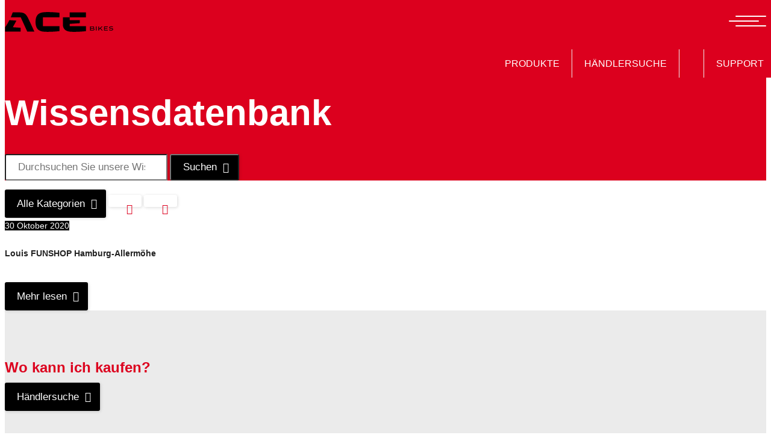

--- FILE ---
content_type: text/html; charset=UTF-8
request_url: https://www.acebikes.de/dealers/louis-funshop-hamburg-allermohe/
body_size: 14253
content:
<!DOCTYPE html><html lang="de-DE"><head><script data-no-optimize="1">var litespeed_docref=sessionStorage.getItem("litespeed_docref");litespeed_docref&&(Object.defineProperty(document,"referrer",{get:function(){return litespeed_docref}}),sessionStorage.removeItem("litespeed_docref"));</script> <meta charset="utf-8" /><meta http-equiv="Content-type" content="text/html; charset=utf-8"><meta name="viewport" content="width=device-width, initial-scale=1, maximum-scale=1, user-scalable=no"><meta name='robots' content='index, follow, max-image-preview:large, max-snippet:-1, max-video-preview:-1' /><link rel="canonical" href="https://www.acebikes.com/dealers/louis-funshop-hamburg-allermohe/" /><meta property="og:locale" content="de_DE" /><meta property="og:type" content="article" /><meta property="og:title" content="Louis FUNSHOP Hamburg-Allermöhe - Acebikes" /><meta property="og:url" content="https://www.acebikes.de/dealers/louis-funshop-hamburg-allermohe/" /><meta property="og:site_name" content="Acebikes" /><meta property="article:modified_time" content="2020-10-30T10:18:12+00:00" /><meta name="twitter:card" content="summary_large_image" /> <script type="application/ld+json" class="yoast-schema-graph">{"@context":"https://schema.org","@graph":[{"@type":"WebPage","@id":"https://www.acebikes.de/dealers/louis-funshop-hamburg-allermohe/","url":"https://www.acebikes.de/dealers/louis-funshop-hamburg-allermohe/","name":"Louis FUNSHOP Hamburg-Allermöhe - Acebikes","isPartOf":{"@id":"https://www.acebikes.de/#website"},"datePublished":"2020-10-30T10:18:06+00:00","dateModified":"2020-10-30T10:18:12+00:00","breadcrumb":{"@id":"https://www.acebikes.de/dealers/louis-funshop-hamburg-allermohe/#breadcrumb"},"inLanguage":"de","potentialAction":[{"@type":"ReadAction","target":["https://www.acebikes.de/dealers/louis-funshop-hamburg-allermohe/"]}]},{"@type":"BreadcrumbList","@id":"https://www.acebikes.de/dealers/louis-funshop-hamburg-allermohe/#breadcrumb","itemListElement":[{"@type":"ListItem","position":1,"name":"Home","item":"https://www.acebikes.de/"},{"@type":"ListItem","position":2,"name":"Louis FUNSHOP Hamburg-Allermöhe"}]},{"@type":"WebSite","@id":"https://www.acebikes.de/#website","url":"https://www.acebikes.de/","name":"Acebikes","description":"We'll Get You There","publisher":{"@id":"https://www.acebikes.de/#organization"},"potentialAction":[{"@type":"SearchAction","target":{"@type":"EntryPoint","urlTemplate":"https://www.acebikes.de/?s={search_term_string}"},"query-input":{"@type":"PropertyValueSpecification","valueRequired":true,"valueName":"search_term_string"}}],"inLanguage":"de"},{"@type":"Organization","@id":"https://www.acebikes.de/#organization","name":"Acebikes","url":"https://www.acebikes.de/","logo":{"@type":"ImageObject","inLanguage":"de","@id":"https://www.acebikes.de/#/schema/logo/image/","url":"https://www.acebikes.de/wp-content/uploads/LG_ACEbikes.svg","contentUrl":"https://www.acebikes.de/wp-content/uploads/LG_ACEbikes.svg","caption":"Acebikes"},"image":{"@id":"https://www.acebikes.de/#/schema/logo/image/"}}]}</script> <link rel='dns-prefetch' href='//kit.fontawesome.com' /><link rel='dns-prefetch' href='//cdn.jsdelivr.net' /><link rel='dns-prefetch' href='//www.googletagmanager.com' /><link rel='dns-prefetch' href='//www.acebikes.com' /><link rel="alternate" type="application/rss+xml" title="Acebikes &raquo; Louis FUNSHOP Hamburg-Allermöhe-Kommentar-Feed" href="https://www.acebikes.de/dealers/louis-funshop-hamburg-allermohe/feed/" /><link rel="alternate" title="oEmbed (JSON)" type="application/json+oembed" href="https://www.acebikes.de/wp-json/oembed/1.0/embed?url=https%3A%2F%2Fwww.acebikes.de%2Fdealers%2Flouis-funshop-hamburg-allermohe%2F" /><link rel="alternate" title="oEmbed (XML)" type="text/xml+oembed" href="https://www.acebikes.de/wp-json/oembed/1.0/embed?url=https%3A%2F%2Fwww.acebikes.de%2Fdealers%2Flouis-funshop-hamburg-allermohe%2F&#038;format=xml" /><style id='wp-img-auto-sizes-contain-inline-css' type='text/css'>img:is([sizes=auto i],[sizes^="auto," i]){contain-intrinsic-size:3000px 1500px}
/*# sourceURL=wp-img-auto-sizes-contain-inline-css */</style><style id="litespeed-ccss">ul{box-sizing:border-box}:root{--wp--preset--font-size--normal:16px;--wp--preset--font-size--huge:42px}:root{--wp--preset--aspect-ratio--square:1;--wp--preset--aspect-ratio--4-3:4/3;--wp--preset--aspect-ratio--3-4:3/4;--wp--preset--aspect-ratio--3-2:3/2;--wp--preset--aspect-ratio--2-3:2/3;--wp--preset--aspect-ratio--16-9:16/9;--wp--preset--aspect-ratio--9-16:9/16;--wp--preset--color--black:#000000;--wp--preset--color--cyan-bluish-gray:#abb8c3;--wp--preset--color--white:#ffffff;--wp--preset--color--pale-pink:#f78da7;--wp--preset--color--vivid-red:#cf2e2e;--wp--preset--color--luminous-vivid-orange:#ff6900;--wp--preset--color--luminous-vivid-amber:#fcb900;--wp--preset--color--light-green-cyan:#7bdcb5;--wp--preset--color--vivid-green-cyan:#00d084;--wp--preset--color--pale-cyan-blue:#8ed1fc;--wp--preset--color--vivid-cyan-blue:#0693e3;--wp--preset--color--vivid-purple:#9b51e0;--wp--preset--gradient--vivid-cyan-blue-to-vivid-purple:linear-gradient(135deg,rgba(6,147,227,1) 0%,rgb(155,81,224) 100%);--wp--preset--gradient--light-green-cyan-to-vivid-green-cyan:linear-gradient(135deg,rgb(122,220,180) 0%,rgb(0,208,130) 100%);--wp--preset--gradient--luminous-vivid-amber-to-luminous-vivid-orange:linear-gradient(135deg,rgba(252,185,0,1) 0%,rgba(255,105,0,1) 100%);--wp--preset--gradient--luminous-vivid-orange-to-vivid-red:linear-gradient(135deg,rgba(255,105,0,1) 0%,rgb(207,46,46) 100%);--wp--preset--gradient--very-light-gray-to-cyan-bluish-gray:linear-gradient(135deg,rgb(238,238,238) 0%,rgb(169,184,195) 100%);--wp--preset--gradient--cool-to-warm-spectrum:linear-gradient(135deg,rgb(74,234,220) 0%,rgb(151,120,209) 20%,rgb(207,42,186) 40%,rgb(238,44,130) 60%,rgb(251,105,98) 80%,rgb(254,248,76) 100%);--wp--preset--gradient--blush-light-purple:linear-gradient(135deg,rgb(255,206,236) 0%,rgb(152,150,240) 100%);--wp--preset--gradient--blush-bordeaux:linear-gradient(135deg,rgb(254,205,165) 0%,rgb(254,45,45) 50%,rgb(107,0,62) 100%);--wp--preset--gradient--luminous-dusk:linear-gradient(135deg,rgb(255,203,112) 0%,rgb(199,81,192) 50%,rgb(65,88,208) 100%);--wp--preset--gradient--pale-ocean:linear-gradient(135deg,rgb(255,245,203) 0%,rgb(182,227,212) 50%,rgb(51,167,181) 100%);--wp--preset--gradient--electric-grass:linear-gradient(135deg,rgb(202,248,128) 0%,rgb(113,206,126) 100%);--wp--preset--gradient--midnight:linear-gradient(135deg,rgb(2,3,129) 0%,rgb(40,116,252) 100%);--wp--preset--font-size--small:13px;--wp--preset--font-size--medium:20px;--wp--preset--font-size--large:36px;--wp--preset--font-size--x-large:42px;--wp--preset--spacing--20:0.44rem;--wp--preset--spacing--30:0.67rem;--wp--preset--spacing--40:1rem;--wp--preset--spacing--50:1.5rem;--wp--preset--spacing--60:2.25rem;--wp--preset--spacing--70:3.38rem;--wp--preset--spacing--80:5.06rem;--wp--preset--shadow--natural:6px 6px 9px rgba(0, 0, 0, 0.2);--wp--preset--shadow--deep:12px 12px 50px rgba(0, 0, 0, 0.4);--wp--preset--shadow--sharp:6px 6px 0px rgba(0, 0, 0, 0.2);--wp--preset--shadow--outlined:6px 6px 0px -3px rgba(255, 255, 255, 1), 6px 6px rgba(0, 0, 0, 1);--wp--preset--shadow--crisp:6px 6px 0px rgba(0, 0, 0, 1)}.bg-black{background-color:#000}.background-red{background-color:#dc001e!important}.text-white{color:#fff!important}a{color:#dc001e}.button{display:inline-block;padding:10px 35px 10px 20px;background-color:#fff;border-radius:3px;font-family:termina,sans-serif!important;font-size:17px;font-weight:300;white-space:nowrap;text-align:left;text-decoration:none;box-shadow:1px 1px 5px 0 rgb(0 0 0/.15);position:relative;margin-top:15px}.button:after{content:"";font-family:"Font Awesome 5 Pro";right:15px;position:absolute}.button.black{background-color:#000;color:#fff}header .sticky-menu{position:fixed;top:0;width:100%;z-index:100;background-color:#dc001e}header .sticky-menu .logo{padding-top:20px;padding-bottom:20px}header .sticky-menu .logo .custom-logo-link{width:100%}header .sticky-menu .logo .custom-logo-link img{width:100%;height:auto}header .sticky-menu .logo img{max-width:180px}body{font-family:termina,sans-serif!important;font-weight:400;font-size:14px;line-height:27px;color:#222;margin-top:73px}html{scroll-behavior:smooth}strong{font-weight:700!important}h1{font-family:termina,sans-serif!important;font-size:60px;font-weight:700}h2{font-family:termina,sans-serif!important;font-weight:700}.background-grey{background-color:#ebebeb}.breadcrumbs-sub{background-color:#dc001e;padding:10px 0;color:#fff;margin-bottom:30px}.breadcrumbs-sub #breadcrumbs{margin-bottom:0}.breadcrumbs-sub a{color:#fff}.background-red{overflow:hidden}#searchform input[type="text"]{display:inline-block;padding:10px 35px 10px 20px!important;background-color:#fff;border-radius:3px;font-family:termina,sans-serif!important;font-size:17px;font-weight:300;height:unset;white-space:nowrap;text-align:left;text-decoration:none;box-shadow:1px 1px 5px 0 rgb(0 0 0/.15);position:relative;border-top-right-radius:0;border-bottom-right-radius:0}.gap-2{gap:16px}footer #menu-copyright-menu{padding:0;list-style:none}footer #menu-copyright-menu li a{color:#222}footer .dealer-con{padding-top:50px;padding-bottom:50px}footer .dealer-con i{color:#dc001e;font-size:40px;float:left;margin-right:15px}footer .dealer-con h2{color:#dc001e;font-size:24px;line-height:50px;margin-bottom:0}footer .dealer-con .button{margin-top:0}footer .logo a{width:100%;margin-bottom:2rem;display:block}footer .logo a img{width:100%;height:auto;max-width:180px}.direct-dropdown-menu ul{margin:0 auto;position:relative;float:right;padding-left:0px!important}.direct-dropdown-menu ul li{display:inline;font-weight:700;margin:0;padding:0;float:left;position:relative;border-right:1px solid #f0f0f0}.direct-dropdown-menu ul li a{padding:10px 20px;color:#fff;font-weight:300;text-transform:uppercase;font-size:16px;font-family:termina,sans-serif!important;text-decoration:none;display:inline-block}.direct-dropdown-menu ul li a i{color:#000}.direct-dropdown-menu ul li:last-child{border-right:0}.direct-dropdown-menu ul li ul{list-style:none;margin:0;padding:0;visibility:hidden;opacity:0;position:absolute;z-index:99999;width:300px;background:#dc001e;top:40px;left:1px}.direct-dropdown-menu ul li ul li{clear:both;width:100%;border:0 none;border-bottom:1px solid #900014}.direct-dropdown-menu ul li ul li ul{top:0;left:300px}.direct-dropdown-menu ul li ul li.menu-item-has-children:after{content:"";font-family:"Font Awesome 5 Pro";right:15px;top:8px;font-size:13px;position:absolute;color:#760010}.direct-dropdown-menu ul li ul li a{padding:5px 15px;font-weight:400;font-size:13px}.direct-dropdown-menu ul li:nth-last-child(2){float:right;border-right:0;border-left:1px solid #f0f0f0}ul[id^="menu-"]:not([id^="menu-footer"]) ul li a{background:none;padding:7px 15px;color:#fff;text-decoration:none;display:block;border:0 none;float:left;clear:both;width:290px;text-align:left}.menuBtn{height:30px;width:30px;position:fixed;background:#dc001e;padding:20px;right:20px;top:0;z-index:101}.menuBtn>span{background-color:#fff;border-radius:1px;height:2px;width:72%;position:absolute;left:50%;top:50%;margin:-1px 0 0-15px}.menuBtn>span:after,.menuBtn>span:before{content:"";background-color:#fff;border-radius:1px;height:2px;width:100%;position:absolute;left:50%;margin-left:-14px}.menuBtn>span:after{top:-8px}.menuBtn>span:before{bottom:-8px}.mainMenu{background-color:#dc001e;position:fixed;left:0;padding-top:5px;z-index:100;height:100%;width:100%;display:table;opacity:0;transform:scale(0)}.mainMenu ul{overflow-y:scroll;overflow-x:hidden;display:block;list-style-type:none;padding-left:0px!important;display:flex;flex-direction:column}.mainMenu ul.sub-act-done li{opacity:1}.mainMenu li{padding:14px 0;padding-left:25px!important;opacity:0;border-bottom:1px solid #900014}.mainMenu li a{display:block}.mainMenu li.menu-item-has-children:after{content:"";font-family:"Font Awesome 5 Pro";right:30px;top:14px;position:absolute;color:#760010}.mainMenu li:nth-child(odd){transform:translateX(30%)}.mainMenu li:nth-child(even){transform:translateX(-30%)}.mainMenu li:last-child{transform:none}.mainMenu li ul li{padding:4px 0 0}.mainMenu li ul li a{font-size:14px;line-height:20px;font-weight:400}.mainMenu li:nth-last-child(2){order:2}.mainMenu li:last-child{order:1}.mainMenu .sub-menu{display:none}.mainMenu a{color:#fff;display:inline-block;font-size:16px;font-weight:700}.mainMenu .social-media{position:absolute;margin-left:auto;margin-right:auto;left:0;right:0;height:170px;text-align:center!important;color:#fff;border-top:1px solid #fff;padding-top:10px}.mainMenu .social-media a{font-size:24px!important;margin-right:5px}@media only screen and (max-width:992px){body{margin-top:89px}.menuBtn{top:12px}.mainMenu{top:63px}header .sticky-menu .logo{padding-top:15px;padding-bottom:15px}footer .dealer-con .button{margin-top:15px}}@media only screen and (max-width:768px){h1{font-size:40px}}@media only screen and (max-width:768px){h1{font-size:30px}body{margin-top:63px}}.breadcrumbs-sub{margin-bottom:0}</style><link rel="preload" data-asynced="1" data-optimized="2" as="style" onload="this.onload=null;this.rel='stylesheet'" href="https://www.acebikes.com/wp-content/litespeed/ucss/4569a5256166a8cb63316ecee2e43f2e.css?ver=e66b1" /><script data-optimized="1" type="litespeed/javascript" data-src="https://www.acebikes.de/wp-content/plugins/litespeed-cache/assets/js/css_async.min.js"></script> <style id='global-styles-inline-css' type='text/css'>:root{--wp--preset--aspect-ratio--square: 1;--wp--preset--aspect-ratio--4-3: 4/3;--wp--preset--aspect-ratio--3-4: 3/4;--wp--preset--aspect-ratio--3-2: 3/2;--wp--preset--aspect-ratio--2-3: 2/3;--wp--preset--aspect-ratio--16-9: 16/9;--wp--preset--aspect-ratio--9-16: 9/16;--wp--preset--color--black: #000000;--wp--preset--color--cyan-bluish-gray: #abb8c3;--wp--preset--color--white: #ffffff;--wp--preset--color--pale-pink: #f78da7;--wp--preset--color--vivid-red: #cf2e2e;--wp--preset--color--luminous-vivid-orange: #ff6900;--wp--preset--color--luminous-vivid-amber: #fcb900;--wp--preset--color--light-green-cyan: #7bdcb5;--wp--preset--color--vivid-green-cyan: #00d084;--wp--preset--color--pale-cyan-blue: #8ed1fc;--wp--preset--color--vivid-cyan-blue: #0693e3;--wp--preset--color--vivid-purple: #9b51e0;--wp--preset--gradient--vivid-cyan-blue-to-vivid-purple: linear-gradient(135deg,rgb(6,147,227) 0%,rgb(155,81,224) 100%);--wp--preset--gradient--light-green-cyan-to-vivid-green-cyan: linear-gradient(135deg,rgb(122,220,180) 0%,rgb(0,208,130) 100%);--wp--preset--gradient--luminous-vivid-amber-to-luminous-vivid-orange: linear-gradient(135deg,rgb(252,185,0) 0%,rgb(255,105,0) 100%);--wp--preset--gradient--luminous-vivid-orange-to-vivid-red: linear-gradient(135deg,rgb(255,105,0) 0%,rgb(207,46,46) 100%);--wp--preset--gradient--very-light-gray-to-cyan-bluish-gray: linear-gradient(135deg,rgb(238,238,238) 0%,rgb(169,184,195) 100%);--wp--preset--gradient--cool-to-warm-spectrum: linear-gradient(135deg,rgb(74,234,220) 0%,rgb(151,120,209) 20%,rgb(207,42,186) 40%,rgb(238,44,130) 60%,rgb(251,105,98) 80%,rgb(254,248,76) 100%);--wp--preset--gradient--blush-light-purple: linear-gradient(135deg,rgb(255,206,236) 0%,rgb(152,150,240) 100%);--wp--preset--gradient--blush-bordeaux: linear-gradient(135deg,rgb(254,205,165) 0%,rgb(254,45,45) 50%,rgb(107,0,62) 100%);--wp--preset--gradient--luminous-dusk: linear-gradient(135deg,rgb(255,203,112) 0%,rgb(199,81,192) 50%,rgb(65,88,208) 100%);--wp--preset--gradient--pale-ocean: linear-gradient(135deg,rgb(255,245,203) 0%,rgb(182,227,212) 50%,rgb(51,167,181) 100%);--wp--preset--gradient--electric-grass: linear-gradient(135deg,rgb(202,248,128) 0%,rgb(113,206,126) 100%);--wp--preset--gradient--midnight: linear-gradient(135deg,rgb(2,3,129) 0%,rgb(40,116,252) 100%);--wp--preset--font-size--small: 13px;--wp--preset--font-size--medium: 20px;--wp--preset--font-size--large: 36px;--wp--preset--font-size--x-large: 42px;--wp--preset--spacing--20: 0.44rem;--wp--preset--spacing--30: 0.67rem;--wp--preset--spacing--40: 1rem;--wp--preset--spacing--50: 1.5rem;--wp--preset--spacing--60: 2.25rem;--wp--preset--spacing--70: 3.38rem;--wp--preset--spacing--80: 5.06rem;--wp--preset--shadow--natural: 6px 6px 9px rgba(0, 0, 0, 0.2);--wp--preset--shadow--deep: 12px 12px 50px rgba(0, 0, 0, 0.4);--wp--preset--shadow--sharp: 6px 6px 0px rgba(0, 0, 0, 0.2);--wp--preset--shadow--outlined: 6px 6px 0px -3px rgb(255, 255, 255), 6px 6px rgb(0, 0, 0);--wp--preset--shadow--crisp: 6px 6px 0px rgb(0, 0, 0);}:where(.is-layout-flex){gap: 0.5em;}:where(.is-layout-grid){gap: 0.5em;}body .is-layout-flex{display: flex;}.is-layout-flex{flex-wrap: wrap;align-items: center;}.is-layout-flex > :is(*, div){margin: 0;}body .is-layout-grid{display: grid;}.is-layout-grid > :is(*, div){margin: 0;}:where(.wp-block-columns.is-layout-flex){gap: 2em;}:where(.wp-block-columns.is-layout-grid){gap: 2em;}:where(.wp-block-post-template.is-layout-flex){gap: 1.25em;}:where(.wp-block-post-template.is-layout-grid){gap: 1.25em;}.has-black-color{color: var(--wp--preset--color--black) !important;}.has-cyan-bluish-gray-color{color: var(--wp--preset--color--cyan-bluish-gray) !important;}.has-white-color{color: var(--wp--preset--color--white) !important;}.has-pale-pink-color{color: var(--wp--preset--color--pale-pink) !important;}.has-vivid-red-color{color: var(--wp--preset--color--vivid-red) !important;}.has-luminous-vivid-orange-color{color: var(--wp--preset--color--luminous-vivid-orange) !important;}.has-luminous-vivid-amber-color{color: var(--wp--preset--color--luminous-vivid-amber) !important;}.has-light-green-cyan-color{color: var(--wp--preset--color--light-green-cyan) !important;}.has-vivid-green-cyan-color{color: var(--wp--preset--color--vivid-green-cyan) !important;}.has-pale-cyan-blue-color{color: var(--wp--preset--color--pale-cyan-blue) !important;}.has-vivid-cyan-blue-color{color: var(--wp--preset--color--vivid-cyan-blue) !important;}.has-vivid-purple-color{color: var(--wp--preset--color--vivid-purple) !important;}.has-black-background-color{background-color: var(--wp--preset--color--black) !important;}.has-cyan-bluish-gray-background-color{background-color: var(--wp--preset--color--cyan-bluish-gray) !important;}.has-white-background-color{background-color: var(--wp--preset--color--white) !important;}.has-pale-pink-background-color{background-color: var(--wp--preset--color--pale-pink) !important;}.has-vivid-red-background-color{background-color: var(--wp--preset--color--vivid-red) !important;}.has-luminous-vivid-orange-background-color{background-color: var(--wp--preset--color--luminous-vivid-orange) !important;}.has-luminous-vivid-amber-background-color{background-color: var(--wp--preset--color--luminous-vivid-amber) !important;}.has-light-green-cyan-background-color{background-color: var(--wp--preset--color--light-green-cyan) !important;}.has-vivid-green-cyan-background-color{background-color: var(--wp--preset--color--vivid-green-cyan) !important;}.has-pale-cyan-blue-background-color{background-color: var(--wp--preset--color--pale-cyan-blue) !important;}.has-vivid-cyan-blue-background-color{background-color: var(--wp--preset--color--vivid-cyan-blue) !important;}.has-vivid-purple-background-color{background-color: var(--wp--preset--color--vivid-purple) !important;}.has-black-border-color{border-color: var(--wp--preset--color--black) !important;}.has-cyan-bluish-gray-border-color{border-color: var(--wp--preset--color--cyan-bluish-gray) !important;}.has-white-border-color{border-color: var(--wp--preset--color--white) !important;}.has-pale-pink-border-color{border-color: var(--wp--preset--color--pale-pink) !important;}.has-vivid-red-border-color{border-color: var(--wp--preset--color--vivid-red) !important;}.has-luminous-vivid-orange-border-color{border-color: var(--wp--preset--color--luminous-vivid-orange) !important;}.has-luminous-vivid-amber-border-color{border-color: var(--wp--preset--color--luminous-vivid-amber) !important;}.has-light-green-cyan-border-color{border-color: var(--wp--preset--color--light-green-cyan) !important;}.has-vivid-green-cyan-border-color{border-color: var(--wp--preset--color--vivid-green-cyan) !important;}.has-pale-cyan-blue-border-color{border-color: var(--wp--preset--color--pale-cyan-blue) !important;}.has-vivid-cyan-blue-border-color{border-color: var(--wp--preset--color--vivid-cyan-blue) !important;}.has-vivid-purple-border-color{border-color: var(--wp--preset--color--vivid-purple) !important;}.has-vivid-cyan-blue-to-vivid-purple-gradient-background{background: var(--wp--preset--gradient--vivid-cyan-blue-to-vivid-purple) !important;}.has-light-green-cyan-to-vivid-green-cyan-gradient-background{background: var(--wp--preset--gradient--light-green-cyan-to-vivid-green-cyan) !important;}.has-luminous-vivid-amber-to-luminous-vivid-orange-gradient-background{background: var(--wp--preset--gradient--luminous-vivid-amber-to-luminous-vivid-orange) !important;}.has-luminous-vivid-orange-to-vivid-red-gradient-background{background: var(--wp--preset--gradient--luminous-vivid-orange-to-vivid-red) !important;}.has-very-light-gray-to-cyan-bluish-gray-gradient-background{background: var(--wp--preset--gradient--very-light-gray-to-cyan-bluish-gray) !important;}.has-cool-to-warm-spectrum-gradient-background{background: var(--wp--preset--gradient--cool-to-warm-spectrum) !important;}.has-blush-light-purple-gradient-background{background: var(--wp--preset--gradient--blush-light-purple) !important;}.has-blush-bordeaux-gradient-background{background: var(--wp--preset--gradient--blush-bordeaux) !important;}.has-luminous-dusk-gradient-background{background: var(--wp--preset--gradient--luminous-dusk) !important;}.has-pale-ocean-gradient-background{background: var(--wp--preset--gradient--pale-ocean) !important;}.has-electric-grass-gradient-background{background: var(--wp--preset--gradient--electric-grass) !important;}.has-midnight-gradient-background{background: var(--wp--preset--gradient--midnight) !important;}.has-small-font-size{font-size: var(--wp--preset--font-size--small) !important;}.has-medium-font-size{font-size: var(--wp--preset--font-size--medium) !important;}.has-large-font-size{font-size: var(--wp--preset--font-size--large) !important;}.has-x-large-font-size{font-size: var(--wp--preset--font-size--x-large) !important;}
/*# sourceURL=global-styles-inline-css */</style><style id='classic-theme-styles-inline-css' type='text/css'>/*! This file is auto-generated */
.wp-block-button__link{color:#fff;background-color:#32373c;border-radius:9999px;box-shadow:none;text-decoration:none;padding:calc(.667em + 2px) calc(1.333em + 2px);font-size:1.125em}.wp-block-file__button{background:#32373c;color:#fff;text-decoration:none}
/*# sourceURL=/wp-includes/css/classic-themes.min.css */</style> <script id="wpml-cookie-js-extra" type="litespeed/javascript">var wpml_cookies={"wp-wpml_current_language":{"value":"de","expires":1,"path":"/"}};var wpml_cookies={"wp-wpml_current_language":{"value":"de","expires":1,"path":"/"}}</script> <script type="litespeed/javascript" data-src="https://cdn.jsdelivr.net/npm/jquery@2.2.4/dist/jquery.min.js?ver=2.2.4" id="jquery-js"></script> <script id="responsive-lightbox-sanitizer-js-before" type="litespeed/javascript">window.RLG=window.RLG||{};window.RLG.sanitizeAllowedHosts=["youtube.com","www.youtube.com","youtu.be","vimeo.com","player.vimeo.com"]</script> <script id="responsive-lightbox-js-before" type="litespeed/javascript">var rlArgs={"script":"swipebox","selector":"lightbox","customEvents":"","activeGalleries":!0,"animation":!0,"hideCloseButtonOnMobile":!1,"removeBarsOnMobile":!1,"hideBars":!0,"hideBarsDelay":5000,"videoMaxWidth":1080,"useSVG":!0,"loopAtEnd":!1,"woocommerce_gallery":!1,"ajaxurl":"https:\/\/www.acebikes.de\/wp-admin\/admin-ajax.php","nonce":"ea354e0a16","preview":!1,"postId":2599,"scriptExtension":!1}</script> 
 <script type="litespeed/javascript" data-src="https://www.googletagmanager.com/gtag/js?id=GT-PHPFFHWL" id="google_gtagjs-js"></script> <script id="google_gtagjs-js-after" type="litespeed/javascript">window.dataLayer=window.dataLayer||[];function gtag(){dataLayer.push(arguments)}
gtag("set","linker",{"domains":["www.acebikes.de"]});gtag("js",new Date());gtag("set","developer_id.dZTNiMT",!0);gtag("config","GT-PHPFFHWL")</script> <script id="wpml-xdomain-data-js-extra" type="litespeed/javascript">var wpml_xdomain_data={"css_selector":"wpml-ls-item","ajax_url":"https://www.acebikes.de/wp-admin/admin-ajax.php","current_lang":"de","_nonce":"7bb2f0b9ce"}</script> <link rel="https://api.w.org/" href="https://www.acebikes.de/wp-json/" /><link rel="EditURI" type="application/rsd+xml" title="RSD" href="https://www.acebikes.de/xmlrpc.php?rsd" /><meta name="generator" content="WordPress 6.9" /><link rel='shortlink' href='https://www.acebikes.de/?p=2599' /><meta name="generator" content="WPML ver:4.8.6 stt:1,4,3;" /><meta name="generator" content="Site Kit by Google 1.170.0" /><link rel="icon" href="https://www.acebikes.de/wp-content/uploads/cropped-webicon_v2-32x32.png" sizes="32x32" /><link rel="icon" href="https://www.acebikes.de/wp-content/uploads/cropped-webicon_v2-192x192.png" sizes="192x192" /><link rel="apple-touch-icon" href="https://www.acebikes.de/wp-content/uploads/cropped-webicon_v2-180x180.png" /><meta name="msapplication-TileImage" content="https://www.acebikes.de/wp-content/uploads/cropped-webicon_v2-270x270.png" /><title>Louis FUNSHOP Hamburg-Allermöhe - Acebikes</title><meta http-equiv="Content-Type" content="text/html; charset=UTF-8" />
 <script type="litespeed/javascript">(function(w,d,s,l,i){w[l]=w[l]||[];w[l].push({'gtm.start':new Date().getTime(),event:'gtm.js'});var f=d.getElementsByTagName(s)[0],j=d.createElement(s),dl=l!='dataLayer'?'&l='+l:'';j.async=!0;j.src='https://www.googletagmanager.com/gtm.js?id='+i+dl;f.parentNode.insertBefore(j,f)})(window,document,'script','dataLayer','GTM-54J99K')</script>  <script type="litespeed/javascript">var ajaxurl="https://www.acebikes.de/wp-admin/admin-ajax.php"</script> </head><body class="wp-singular dealer_overzicht-template-default single single-dealer_overzicht postid-2599 wp-custom-logo wp-theme-acebikes">
<noscript><iframe data-lazyloaded="1" src="about:blank" data-litespeed-src="https://www.googletagmanager.com/ns.html?id=GTM-54J99K" height="0" width="0" style="display:none;visibility:hidden"></iframe></noscript><header><div class="d-lg-none">
<a class="menuBtn">
<span class="lines"></span>
</a><div class="mainMenu"><nav id="navigation"><ul id="menu-hoofdmenu" class="mobile-nav sub-act-done"><li id="menu-item-1593" class="menu-item menu-item-type-post_type menu-item-object-page menu-item-has-children menu-item-1593"><a href="https://www.acebikes.de/produkte/">Produkte</a><ul class="sub-menu"><li id="menu-item-1594" class="menu-item menu-item-type-post_type menu-item-object-page menu-item-has-children menu-item-1594"><a href="https://www.acebikes.de/produkte/motorradstaender/">Motorradständer</a><ul class="sub-menu"><li id="menu-item-1597" class="menu-item menu-item-type-post_type menu-item-object-page menu-item-1597"><a href="https://www.acebikes.de/produkte/motorradstaender/steadystand/">SteadyStand®</a></li><li id="menu-item-1588" class="menu-item menu-item-type-post_type menu-item-object-page menu-item-1588"><a href="https://www.acebikes.de/produkte/motorradstaender/steadystand-scooter/">SteadyStand® Scooter</a></li><li id="menu-item-1884" class="menu-item menu-item-type-post_type menu-item-object-page menu-item-1884"><a href="https://www.acebikes.de/produkte/motorradstaender/steadystand-multi/">SteadyStand® Multi</a></li><li id="menu-item-1885" class="menu-item menu-item-type-post_type menu-item-object-page menu-item-1885"><a href="https://www.acebikes.de/produkte/motorradstaender/steadystand-fixed/">SteadyStand® Fixed</a></li><li id="menu-item-1886" class="menu-item menu-item-type-post_type menu-item-object-page menu-item-1886"><a href="https://www.acebikes.de/produkte/motorradstaender/steadystand-fixed-scooter/">SteadyStand® Fixed Scooter</a></li><li id="menu-item-1887" class="menu-item menu-item-type-post_type menu-item-object-page menu-item-1887"><a href="https://www.acebikes.de/produkte/motorradstaender/steadystand-multi-fixed/">SteadyStand® Multi Fixed</a></li><li id="menu-item-1888" class="menu-item menu-item-type-post_type menu-item-object-page menu-item-1888"><a href="https://www.acebikes.de/produkte/motorradstaender/steadystand-cross/">SteadyStand® Cross</a></li><li id="menu-item-1889" class="menu-item menu-item-type-post_type menu-item-object-page menu-item-1889"><a href="https://www.acebikes.de/produkte/motorradstaender/steadystand-cross-basic/">SteadyStand® Cross Basic</a></li><li id="menu-item-6681" class="menu-item menu-item-type-post_type menu-item-object-page menu-item-6681"><a href="https://www.acebikes.de/produkte/motorradstaender/steadystand-cross-flex/">SteadyStand® Cross Flex</a></li></ul></li><li id="menu-item-1890" class="menu-item menu-item-type-post_type menu-item-object-page menu-item-has-children menu-item-1890"><a href="https://www.acebikes.de/produkte/motorrad-spanngurte/">Motorrad Spanngurte</a><ul class="sub-menu"><li id="menu-item-5781" class="menu-item menu-item-type-post_type menu-item-object-page menu-item-has-children menu-item-5781"><a href="https://www.acebikes.de/produkte/motorrad-spanngurte/tyrefix/">Tyrefix®</a><ul class="sub-menu"><li id="menu-item-1892" class="menu-item menu-item-type-post_type menu-item-object-page menu-item-1892"><a href="https://www.acebikes.de/produkte/motorrad-spanngurte/tyrefix/tyrefix-essential/">TyreFix® Essential</a></li><li id="menu-item-1891" class="menu-item menu-item-type-post_type menu-item-object-page menu-item-1891"><a href="https://www.acebikes.de/produkte/motorrad-spanngurte/tyrefix/tyrefix-pro/">TyreFix® Pro</a></li><li id="menu-item-5896" class="menu-item menu-item-type-post_type menu-item-object-page menu-item-5896"><a href="https://www.acebikes.de/produkte/motorrad-spanngurte/tyrefix/tyrefix-ratchets/">TyreFix® Ratchets</a></li></ul></li><li id="menu-item-3277" class="menu-item menu-item-type-post_type menu-item-object-page menu-item-3277"><a href="https://www.acebikes.de/produkte/motorrad-spanngurte/capstrap/">CapStrap</a></li><li id="menu-item-5124" class="menu-item menu-item-type-post_type menu-item-object-page menu-item-has-children menu-item-5124"><a href="https://www.acebikes.de/produkte/motorrad-spanngurte/cam-buckle-straps/">Cam Buckle Straps</a><ul class="sub-menu"><li id="menu-item-1893" class="menu-item menu-item-type-post_type menu-item-object-page menu-item-1893"><a href="https://www.acebikes.de/produkte/motorrad-spanngurte/cam-buckle-straps/buckle-up/">Buckle-Up</a></li><li id="menu-item-5125" class="menu-item menu-item-type-post_type menu-item-object-page menu-item-5125"><a href="https://www.acebikes.de/produkte/motorrad-spanngurte/cam-buckle-straps/cam-buckle-essential-2-pack/">Cam Buckle Essential</a></li><li id="menu-item-5140" class="menu-item menu-item-type-post_type menu-item-object-page menu-item-5140"><a href="https://www.acebikes.de/produkte/motorrad-spanngurte/cam-buckle-straps/cam-buckle-pro-2-pack/">Cam Buckle Pro</a></li><li id="menu-item-5139" class="menu-item menu-item-type-post_type menu-item-object-page menu-item-5139"><a href="https://www.acebikes.de/produkte/motorrad-spanngurte/cam-buckle-straps/cam-buckle-premium-2-pack/">Cam Buckle Premium</a></li></ul></li><li id="menu-item-5130" class="menu-item menu-item-type-post_type menu-item-object-page menu-item-has-children menu-item-5130"><a href="https://www.acebikes.de/produkte/motorrad-spanngurte/ratchet-straps/">Ratchet Straps</a><ul class="sub-menu"><li id="menu-item-4900" class="menu-item menu-item-type-post_type menu-item-object-page menu-item-4900"><a href="https://www.acebikes.de/produkte/motorrad-spanngurte/ratchet-straps/ratchet-essential-2-pack/">Ratchet Essential</a></li><li id="menu-item-4899" class="menu-item menu-item-type-post_type menu-item-object-page menu-item-4899"><a href="https://www.acebikes.de/produkte/motorrad-spanngurte/ratchet-straps/ratchet-pro-2-pack/">Ratchet Pro</a></li><li id="menu-item-4898" class="menu-item menu-item-type-post_type menu-item-object-page menu-item-4898"><a href="https://www.acebikes.de/produkte/motorrad-spanngurte/ratchet-straps/ratchet-premium-2-pack/">Ratchet Premium</a></li><li id="menu-item-5154" class="menu-item menu-item-type-post_type menu-item-object-page menu-item-5154"><a href="https://www.acebikes.de/produkte/motorrad-spanngurte/ratchet-straps/ratchet-premium-deluxe-2-pack/">Ratchet Premium Deluxe</a></li></ul></li><li id="menu-item-5779" class="menu-item menu-item-type-post_type menu-item-object-page menu-item-has-children menu-item-5779"><a href="https://www.acebikes.de/produkte/motorrad-spanngurte/loops/">Loops</a><ul class="sub-menu"><li id="menu-item-1898" class="menu-item menu-item-type-post_type menu-item-object-page menu-item-1898"><a href="https://www.acebikes.de/produkte/motorrad-spanngurte/loops/loops-essential/">Loops Essential</a></li><li id="menu-item-4545" class="menu-item menu-item-type-post_type menu-item-object-page menu-item-4545"><a href="https://www.acebikes.de/produkte/motorrad-spanngurte/loops/loops-pro/">Loops Pro</a></li><li id="menu-item-5895" class="menu-item menu-item-type-post_type menu-item-object-page menu-item-5895"><a href="https://www.acebikes.de/produkte/motorrad-spanngurte/loops/loops-premium/">Loops Premium</a></li></ul></li><li id="menu-item-5780" class="menu-item menu-item-type-post_type menu-item-object-page menu-item-has-children menu-item-5780"><a href="https://www.acebikes.de/produkte/motorrad-spanngurte/d-rings/">D-Ring</a><ul class="sub-menu"><li id="menu-item-1900" class="menu-item menu-item-type-post_type menu-item-object-page menu-item-1900"><a href="https://www.acebikes.de/produkte/motorrad-spanngurte/d-rings/d-ring-essential/">D-Ring Essential</a></li><li id="menu-item-1901" class="menu-item menu-item-type-post_type menu-item-object-page menu-item-1901"><a href="https://www.acebikes.de/produkte/motorrad-spanngurte/d-rings/d-ring-pro/">D-Ring Pro</a></li></ul></li><li id="menu-item-1899" class="menu-item menu-item-type-post_type menu-item-object-page menu-item-1899"><a href="https://www.acebikes.de/produkte/motorrad-spanngurte/flexi-rail-railset/">Flexi Rail – Railset</a></li><li id="menu-item-5795" class="menu-item menu-item-type-post_type menu-item-object-page menu-item-5795"><a href="https://www.acebikes.de/produkte/motorrad-spanngurte/multi-hook/">Multi Hook</a></li></ul></li><li id="menu-item-1902" class="menu-item menu-item-type-post_type menu-item-object-page menu-item-has-children menu-item-1902"><a href="https://www.acebikes.de/produkte/auffahrrampen/">Auffahrrampen</a><ul class="sub-menu"><li id="menu-item-1903" class="menu-item menu-item-type-post_type menu-item-object-page menu-item-1903"><a href="https://www.acebikes.de/produkte/auffahrrampen/ramp-essential/">Ramp Essential</a></li><li id="menu-item-1905" class="menu-item menu-item-type-post_type menu-item-object-page menu-item-1905"><a href="https://www.acebikes.de/produkte/auffahrrampen/ramp-pro/">Ramp Pro</a></li><li id="menu-item-1906" class="menu-item menu-item-type-post_type menu-item-object-page menu-item-1906"><a href="https://www.acebikes.de/produkte/auffahrrampen/ramp-pro-max/">Ramp Pro Max</a></li><li id="menu-item-1904" class="menu-item menu-item-type-post_type menu-item-object-page menu-item-1904"><a href="https://www.acebikes.de/produkte/auffahrrampen/ramp-compact/">Ramp Compact</a></li><li id="menu-item-1907" class="menu-item menu-item-type-post_type menu-item-object-page menu-item-1907"><a href="https://www.acebikes.de/produkte/auffahrrampen/ramp-carry-bag/">Ramp Carry Bag</a></li></ul></li><li id="menu-item-1908" class="menu-item menu-item-type-post_type menu-item-object-page menu-item-has-children menu-item-1908"><a href="https://www.acebikes.de/produkte/motorrad-rangierhilfe/">Motorrad Rangierhilfe</a><ul class="sub-menu"><li id="menu-item-6626" class="menu-item menu-item-type-post_type menu-item-object-page menu-item-6626"><a href="https://www.acebikes.de/produkte/motorrad-rangierhilfe/u-turn-motor-mover-l/">U-Turn Motor Mover L</a></li><li id="menu-item-1910" class="menu-item menu-item-type-post_type menu-item-object-page menu-item-1910"><a href="https://www.acebikes.de/produkte/motorrad-rangierhilfe/u-turn-motor-mover-xl/">U-Turn Motor Mover XL</a></li><li id="menu-item-1911" class="menu-item menu-item-type-post_type menu-item-object-page menu-item-1911"><a href="https://www.acebikes.de/produkte/motorrad-rangierhilfe/bike-a-side/">Bike-A-Side</a></li></ul></li><li id="menu-item-1912" class="menu-item menu-item-type-post_type menu-item-object-page menu-item-has-children menu-item-1912"><a href="https://www.acebikes.de/produkte/motorrad-zubehor/">Motorrad Zubehor</a><ul class="sub-menu"><li id="menu-item-1913" class="menu-item menu-item-type-post_type menu-item-object-page menu-item-1913"><a href="https://www.acebikes.de/produkte/motorrad-zubehor/brakefix/">BrakeFix</a></li><li id="menu-item-6279" class="menu-item menu-item-type-post_type menu-item-object-page menu-item-6279"><a href="https://www.acebikes.de/produkte/motorrad-zubehor/moto-carpet-xl/">Moto Carpet XL</a></li><li id="menu-item-6571" class="menu-item menu-item-type-post_type menu-item-object-page menu-item-6571"><a href="https://www.acebikes.de/produkte/motorrad-zubehor/parking-pad/">Parking Pad</a></li></ul></li></ul></li><li id="menu-item-1592" class="menu-item menu-item-type-post_type menu-item-object-page menu-item-1592"><a href="https://www.acebikes.de/haendlersuche/">Händlersuche</a></li><li id="menu-item-6436" class="menu-item menu-item-type-post_type menu-item-object-page menu-item-has-children menu-item-6436"><a href="https://www.acebikes.de/kontakt/">Support</a><ul class="sub-menu"><li id="menu-item-5979" class="menu-item menu-item-type-post_type menu-item-object-page menu-item-5979"><a href="https://www.acebikes.de/faq/">FAQ</a></li><li id="menu-item-6437" class="menu-item menu-item-type-custom menu-item-object-custom menu-item-6437"><a href="/knowledge_base">Blog</a></li><li id="menu-item-1591" class="menu-item menu-item-type-post_type menu-item-object-page menu-item-1591"><a href="https://www.acebikes.de/kontakt/">Kontakt</a></li></ul></li><li id="menu-item-1916" class="menu-item menu-item-type-custom menu-item-object-custom menu-item-1916"><a target="_blank" href="http://portal.acebikes.com/"><i class="fas fa-user-circle"></i></a></li></ul></nav><div class="social-media">
<a href="https://www.youtube.com/channel/UC3inLdLksChE-28qQKUXRgA" target="_blank"><i class="fab fa-youtube"></i></a>            <a href="https://www.instagram.com/acebikes.official/" target="_blank"><i class="fab fa-instagram"></i></a>            <a href="https://www.linkedin.com/company/ace-products-ace-bikes" target="_blank"><i class="fab fa-linkedin-in"></i></a></div></div></div><div class="sticky-menu"><div class="container-fluid"><div class="row"><div class="container"><div class="row align-items-center"><div class="col-12 col-sm-3 logo">
<a href="https://www.acebikes.de/" class="custom-logo-link" rel="home"><img width="1" height="1" src="https://www.acebikes.de/wp-content/uploads/LG_ACEbikes.svg" class="custom-logo" alt="Acebikes" decoding="async" /></a></div><div class="d-none d-lg-block col-lg-9 header-menu"><div class="direct-dropdown-menu"><div class="menu-hoofdmenu-de-container"><ul id="menu-hoofdmenu-de-1" class="menu"><li class="menu-item menu-item-type-post_type menu-item-object-page menu-item-has-children menu-item-1593"><a href="https://www.acebikes.de/produkte/">Produkte</a><ul class="sub-menu"><li class="menu-item menu-item-type-post_type menu-item-object-page menu-item-has-children menu-item-1594"><a href="https://www.acebikes.de/produkte/motorradstaender/">Motorradständer</a><ul class="sub-menu"><li class="menu-item menu-item-type-post_type menu-item-object-page menu-item-1597"><a href="https://www.acebikes.de/produkte/motorradstaender/steadystand/">SteadyStand®</a></li><li class="menu-item menu-item-type-post_type menu-item-object-page menu-item-1588"><a href="https://www.acebikes.de/produkte/motorradstaender/steadystand-scooter/">SteadyStand® Scooter</a></li><li class="menu-item menu-item-type-post_type menu-item-object-page menu-item-1884"><a href="https://www.acebikes.de/produkte/motorradstaender/steadystand-multi/">SteadyStand® Multi</a></li><li class="menu-item menu-item-type-post_type menu-item-object-page menu-item-1885"><a href="https://www.acebikes.de/produkte/motorradstaender/steadystand-fixed/">SteadyStand® Fixed</a></li><li class="menu-item menu-item-type-post_type menu-item-object-page menu-item-1886"><a href="https://www.acebikes.de/produkte/motorradstaender/steadystand-fixed-scooter/">SteadyStand® Fixed Scooter</a></li><li class="menu-item menu-item-type-post_type menu-item-object-page menu-item-1887"><a href="https://www.acebikes.de/produkte/motorradstaender/steadystand-multi-fixed/">SteadyStand® Multi Fixed</a></li><li class="menu-item menu-item-type-post_type menu-item-object-page menu-item-1888"><a href="https://www.acebikes.de/produkte/motorradstaender/steadystand-cross/">SteadyStand® Cross</a></li><li class="menu-item menu-item-type-post_type menu-item-object-page menu-item-1889"><a href="https://www.acebikes.de/produkte/motorradstaender/steadystand-cross-basic/">SteadyStand® Cross Basic</a></li><li class="menu-item menu-item-type-post_type menu-item-object-page menu-item-6681"><a href="https://www.acebikes.de/produkte/motorradstaender/steadystand-cross-flex/">SteadyStand® Cross Flex</a></li></ul></li><li class="menu-item menu-item-type-post_type menu-item-object-page menu-item-has-children menu-item-1890"><a href="https://www.acebikes.de/produkte/motorrad-spanngurte/">Motorrad Spanngurte</a><ul class="sub-menu"><li class="menu-item menu-item-type-post_type menu-item-object-page menu-item-has-children menu-item-5781"><a href="https://www.acebikes.de/produkte/motorrad-spanngurte/tyrefix/">Tyrefix®</a><ul class="sub-menu"><li class="menu-item menu-item-type-post_type menu-item-object-page menu-item-1892"><a href="https://www.acebikes.de/produkte/motorrad-spanngurte/tyrefix/tyrefix-essential/">TyreFix® Essential</a></li><li class="menu-item menu-item-type-post_type menu-item-object-page menu-item-1891"><a href="https://www.acebikes.de/produkte/motorrad-spanngurte/tyrefix/tyrefix-pro/">TyreFix® Pro</a></li><li class="menu-item menu-item-type-post_type menu-item-object-page menu-item-5896"><a href="https://www.acebikes.de/produkte/motorrad-spanngurte/tyrefix/tyrefix-ratchets/">TyreFix® Ratchets</a></li></ul></li><li class="menu-item menu-item-type-post_type menu-item-object-page menu-item-3277"><a href="https://www.acebikes.de/produkte/motorrad-spanngurte/capstrap/">CapStrap</a></li><li class="menu-item menu-item-type-post_type menu-item-object-page menu-item-has-children menu-item-5124"><a href="https://www.acebikes.de/produkte/motorrad-spanngurte/cam-buckle-straps/">Cam Buckle Straps</a><ul class="sub-menu"><li class="menu-item menu-item-type-post_type menu-item-object-page menu-item-1893"><a href="https://www.acebikes.de/produkte/motorrad-spanngurte/cam-buckle-straps/buckle-up/">Buckle-Up</a></li><li class="menu-item menu-item-type-post_type menu-item-object-page menu-item-5125"><a href="https://www.acebikes.de/produkte/motorrad-spanngurte/cam-buckle-straps/cam-buckle-essential-2-pack/">Cam Buckle Essential</a></li><li class="menu-item menu-item-type-post_type menu-item-object-page menu-item-5140"><a href="https://www.acebikes.de/produkte/motorrad-spanngurte/cam-buckle-straps/cam-buckle-pro-2-pack/">Cam Buckle Pro</a></li><li class="menu-item menu-item-type-post_type menu-item-object-page menu-item-5139"><a href="https://www.acebikes.de/produkte/motorrad-spanngurte/cam-buckle-straps/cam-buckle-premium-2-pack/">Cam Buckle Premium</a></li></ul></li><li class="menu-item menu-item-type-post_type menu-item-object-page menu-item-has-children menu-item-5130"><a href="https://www.acebikes.de/produkte/motorrad-spanngurte/ratchet-straps/">Ratchet Straps</a><ul class="sub-menu"><li class="menu-item menu-item-type-post_type menu-item-object-page menu-item-4900"><a href="https://www.acebikes.de/produkte/motorrad-spanngurte/ratchet-straps/ratchet-essential-2-pack/">Ratchet Essential</a></li><li class="menu-item menu-item-type-post_type menu-item-object-page menu-item-4899"><a href="https://www.acebikes.de/produkte/motorrad-spanngurte/ratchet-straps/ratchet-pro-2-pack/">Ratchet Pro</a></li><li class="menu-item menu-item-type-post_type menu-item-object-page menu-item-4898"><a href="https://www.acebikes.de/produkte/motorrad-spanngurte/ratchet-straps/ratchet-premium-2-pack/">Ratchet Premium</a></li><li class="menu-item menu-item-type-post_type menu-item-object-page menu-item-5154"><a href="https://www.acebikes.de/produkte/motorrad-spanngurte/ratchet-straps/ratchet-premium-deluxe-2-pack/">Ratchet Premium Deluxe</a></li></ul></li><li class="menu-item menu-item-type-post_type menu-item-object-page menu-item-has-children menu-item-5779"><a href="https://www.acebikes.de/produkte/motorrad-spanngurte/loops/">Loops</a><ul class="sub-menu"><li class="menu-item menu-item-type-post_type menu-item-object-page menu-item-1898"><a href="https://www.acebikes.de/produkte/motorrad-spanngurte/loops/loops-essential/">Loops Essential</a></li><li class="menu-item menu-item-type-post_type menu-item-object-page menu-item-4545"><a href="https://www.acebikes.de/produkte/motorrad-spanngurte/loops/loops-pro/">Loops Pro</a></li><li class="menu-item menu-item-type-post_type menu-item-object-page menu-item-5895"><a href="https://www.acebikes.de/produkte/motorrad-spanngurte/loops/loops-premium/">Loops Premium</a></li></ul></li><li class="menu-item menu-item-type-post_type menu-item-object-page menu-item-has-children menu-item-5780"><a href="https://www.acebikes.de/produkte/motorrad-spanngurte/d-rings/">D-Ring</a><ul class="sub-menu"><li class="menu-item menu-item-type-post_type menu-item-object-page menu-item-1900"><a href="https://www.acebikes.de/produkte/motorrad-spanngurte/d-rings/d-ring-essential/">D-Ring Essential</a></li><li class="menu-item menu-item-type-post_type menu-item-object-page menu-item-1901"><a href="https://www.acebikes.de/produkte/motorrad-spanngurte/d-rings/d-ring-pro/">D-Ring Pro</a></li></ul></li><li class="menu-item menu-item-type-post_type menu-item-object-page menu-item-1899"><a href="https://www.acebikes.de/produkte/motorrad-spanngurte/flexi-rail-railset/">Flexi Rail – Railset</a></li><li class="menu-item menu-item-type-post_type menu-item-object-page menu-item-5795"><a href="https://www.acebikes.de/produkte/motorrad-spanngurte/multi-hook/">Multi Hook</a></li></ul></li><li class="menu-item menu-item-type-post_type menu-item-object-page menu-item-has-children menu-item-1902"><a href="https://www.acebikes.de/produkte/auffahrrampen/">Auffahrrampen</a><ul class="sub-menu"><li class="menu-item menu-item-type-post_type menu-item-object-page menu-item-1903"><a href="https://www.acebikes.de/produkte/auffahrrampen/ramp-essential/">Ramp Essential</a></li><li class="menu-item menu-item-type-post_type menu-item-object-page menu-item-1905"><a href="https://www.acebikes.de/produkte/auffahrrampen/ramp-pro/">Ramp Pro</a></li><li class="menu-item menu-item-type-post_type menu-item-object-page menu-item-1906"><a href="https://www.acebikes.de/produkte/auffahrrampen/ramp-pro-max/">Ramp Pro Max</a></li><li class="menu-item menu-item-type-post_type menu-item-object-page menu-item-1904"><a href="https://www.acebikes.de/produkte/auffahrrampen/ramp-compact/">Ramp Compact</a></li><li class="menu-item menu-item-type-post_type menu-item-object-page menu-item-1907"><a href="https://www.acebikes.de/produkte/auffahrrampen/ramp-carry-bag/">Ramp Carry Bag</a></li></ul></li><li class="menu-item menu-item-type-post_type menu-item-object-page menu-item-has-children menu-item-1908"><a href="https://www.acebikes.de/produkte/motorrad-rangierhilfe/">Motorrad Rangierhilfe</a><ul class="sub-menu"><li class="menu-item menu-item-type-post_type menu-item-object-page menu-item-6626"><a href="https://www.acebikes.de/produkte/motorrad-rangierhilfe/u-turn-motor-mover-l/">U-Turn Motor Mover L</a></li><li class="menu-item menu-item-type-post_type menu-item-object-page menu-item-1910"><a href="https://www.acebikes.de/produkte/motorrad-rangierhilfe/u-turn-motor-mover-xl/">U-Turn Motor Mover XL</a></li><li class="menu-item menu-item-type-post_type menu-item-object-page menu-item-1911"><a href="https://www.acebikes.de/produkte/motorrad-rangierhilfe/bike-a-side/">Bike-A-Side</a></li></ul></li><li class="menu-item menu-item-type-post_type menu-item-object-page menu-item-has-children menu-item-1912"><a href="https://www.acebikes.de/produkte/motorrad-zubehor/">Motorrad Zubehor</a><ul class="sub-menu"><li class="menu-item menu-item-type-post_type menu-item-object-page menu-item-1913"><a href="https://www.acebikes.de/produkte/motorrad-zubehor/brakefix/">BrakeFix</a></li><li class="menu-item menu-item-type-post_type menu-item-object-page menu-item-6279"><a href="https://www.acebikes.de/produkte/motorrad-zubehor/moto-carpet-xl/">Moto Carpet XL</a></li><li class="menu-item menu-item-type-post_type menu-item-object-page menu-item-6571"><a href="https://www.acebikes.de/produkte/motorrad-zubehor/parking-pad/">Parking Pad</a></li></ul></li></ul></li><li class="menu-item menu-item-type-post_type menu-item-object-page menu-item-1592"><a href="https://www.acebikes.de/haendlersuche/">Händlersuche</a></li><li class="menu-item menu-item-type-post_type menu-item-object-page menu-item-has-children menu-item-6436"><a href="https://www.acebikes.de/kontakt/">Support</a><ul class="sub-menu"><li class="menu-item menu-item-type-post_type menu-item-object-page menu-item-5979"><a href="https://www.acebikes.de/faq/">FAQ</a></li><li class="menu-item menu-item-type-custom menu-item-object-custom menu-item-6437"><a href="/knowledge_base">Blog</a></li><li class="menu-item menu-item-type-post_type menu-item-object-page menu-item-1591"><a href="https://www.acebikes.de/kontakt/">Kontakt</a></li></ul></li><li class="menu-item menu-item-type-custom menu-item-object-custom menu-item-1916"><a target="_blank" href="http://portal.acebikes.com/"><i class="fas fa-user-circle"></i></a></li></ul></div></div></div></div></div></div></div></div></header><div class="container-fluid breadcrumbs-sub"><div class="container"><div class="row"><div class="col"><p id="breadcrumbs"><span><span><a href="https://www.acebikes.de/">Home</a></span> » <span class="breadcrumb_last" aria-current="page"><strong>Louis FUNSHOP Hamburg-Allermöhe</strong></span></span></p></div></div></div></div><div class="background-red pb-lg-5"><div class="container py-5"><div class="row"><div class="col-12 col-lg-8 offset-lg-2"><h1 class="text-center mb-5 text-white">Wissensdatenbank</h1><form id="searchform" method="get" action="https://www.acebikes.de/" class="row "><div class="col-12 d-flex align-items-center justify-content-center">
<input type="text" name="s" class="form-control" placeholder="Durchsuchen Sie unsere Wissensdatenbank" value="">
<button type="submit" class="button black m-0" value="">Suchen</button></div></form></div></div></div></div><div class="container knowledge py-5"><div class="row mt-4"><div class="col d-none d-md-flex gap-2 text-center">
<a href="/knowledge_base" class="button black">Alle Kategorien</a>
<a href="" class="button tertiary" rel=”nofollow”></a>
<a href="" class="button tertiary" rel=”nofollow”></a></div></div></div><div class="container inspiratie-items"><div class="row"><div class="col-12 col-md-6 col-lg-4 mb-4"><div class="card training-card h-100"><div class="card-body d-flex flex-column justify-content-between"><div><div class="tags">
<span class="badge bg-black text-white font-weight-normal p-2 mb-4">30 Oktober 2020</span></div><h4 class="text-start">Louis FUNSHOP Hamburg-Allermöhe</h4></div>
<a class="button black mt-3 mb-0" href="https://www.acebikes.de/dealers/louis-funshop-hamburg-allermohe/">Mehr lesen</a></div>
<a class="stretched-link" href="https://www.acebikes.de/dealers/louis-funshop-hamburg-allermohe/"></a></div></div></div><div class="row justify-content-center mt-4"><div class="col-12 col-xl-10 text-center"></div></div></div><footer><div class="background-grey background-dealerblock"><div class="container dealer-con"><div class="row align-items-center"><div class="col-12 offset-md-2 col-md-5">
<i class="fas fa-map-marker-alt"></i><h2>Wo kann ich kaufen?</h2></div><div class="col-12 col-md-3">
<a class="button black" href="https://www.acebikes.de/haendlersuche/" target="_self">Händlersuche</a></div></div></div></div><div class="container"><div class="row"><div class="col-12 col-lg-4 py-5 order-1"><div class="col-12 footermenu"><div class="col-12 logo px-0">
<a href="https://www.acebikes.de/" class="custom-logo-link" rel="home"><img width="1" height="1" src="https://www.acebikes.de/wp-content/uploads/LG_ACEbikes.svg" class="custom-logo" alt="Acebikes" decoding="async" /></a></div><div class="menu-copyright-menu-container"><ul id="menu-copyright-menu" class="menu"><li id="menu-item-128" class="menu-item menu-item-type-post_type menu-item-object-page menu-item-128"><a href="https://www.acebikes.de/ueber-acebikes/">Über uns</a></li><li id="menu-item-127" class="menu-item menu-item-type-post_type menu-item-object-page menu-item-127"><a href="https://www.acebikes.de/datenschutzerklaerung/">Datenschutzerklärung</a></li><li id="menu-item-126" class="menu-item menu-item-type-post_type menu-item-object-page menu-item-126"><a href="https://www.acebikes.de/impressum/">Impressum</a></li><li id="menu-item-5967" class="menu-item menu-item-type-post_type menu-item-object-page menu-item-5967"><a href="https://www.acebikes.de/faq/">FAQ</a></li><li id="menu-item-5995" class="menu-item menu-item-type-custom menu-item-object-custom menu-item-5995"><a href="/knowledge_base">Knowledge Base</a></li><li id="menu-item-129" class="menu-item menu-item-type-post_type menu-item-object-page menu-item-129"><a href="https://www.acebikes.de/kontakt/">Kontakt</a></li></ul></div></div><div class="col-12 order-1 footer-info"><p><strong>KONTAKT<br />
</strong>Wir sind für Sie da: Montag bis Freitag: 9.00 &#8211; 16.00 Uhr.</p><p><strong>Sales<br />
</strong><a href="mailto:info@acebikes.com">info@acebikes.com</a><br />
<a href="tel:+310523745060">+31 (0)523 745 060</a></p><p><strong>Besuch<br />
</strong>Handelsstraat 19<br />
7772 TS Hardenberg<br />
The Netherlands</p><p><em>Termine nur nach Vereinbarung.</em></p></div></div><div class="col-12 col-lg-8 footer-con order-2 order-lg-1"><div class="row"><div class="d-none d-md-block col-md-6 footermenu"><div class="menu-footermenu-2-german-container"><ul id="menu-footermenu-2-german" class="menu"><li id="menu-item-1926" class="menu-item menu-item-type-post_type menu-item-object-page menu-item-has-children menu-item-1926"><a href="https://www.acebikes.de/produkte/motorradstaender/">Motorradständer</a><ul class="sub-menu"><li id="menu-item-1927" class="menu-item menu-item-type-post_type menu-item-object-page menu-item-1927"><a href="https://www.acebikes.de/produkte/motorradstaender/steadystand/">SteadyStand®</a></li><li id="menu-item-1928" class="menu-item menu-item-type-post_type menu-item-object-page menu-item-1928"><a href="https://www.acebikes.de/produkte/motorradstaender/steadystand-scooter/">SteadyStand® Scooter</a></li><li id="menu-item-1929" class="menu-item menu-item-type-post_type menu-item-object-page menu-item-1929"><a href="https://www.acebikes.de/produkte/motorradstaender/steadystand-multi/">SteadyStand® Multi</a></li><li id="menu-item-1935" class="menu-item menu-item-type-post_type menu-item-object-page menu-item-1935"><a href="https://www.acebikes.de/produkte/motorradstaender/steadystand-fixed/">SteadyStand® Fixed</a></li><li id="menu-item-1936" class="menu-item menu-item-type-post_type menu-item-object-page menu-item-1936"><a href="https://www.acebikes.de/produkte/motorradstaender/steadystand-fixed-scooter/">SteadyStand® Fixed Scooter</a></li><li id="menu-item-1937" class="menu-item menu-item-type-post_type menu-item-object-page menu-item-1937"><a href="https://www.acebikes.de/produkte/motorradstaender/steadystand-multi-fixed/">SteadyStand® Multi Fixed</a></li><li id="menu-item-1938" class="menu-item menu-item-type-post_type menu-item-object-page menu-item-1938"><a href="https://www.acebikes.de/produkte/motorradstaender/steadystand-cross/">SteadyStand® Cross</a></li><li id="menu-item-1939" class="menu-item menu-item-type-post_type menu-item-object-page menu-item-1939"><a href="https://www.acebikes.de/produkte/motorradstaender/steadystand-cross-basic/">SteadyStand® Cross Basic</a></li><li id="menu-item-6682" class="menu-item menu-item-type-post_type menu-item-object-page menu-item-6682"><a href="https://www.acebikes.de/produkte/motorradstaender/steadystand-cross-flex/">SteadyStand® Cross Flex</a></li></ul></li></ul></div><div class="menu-footermenu-4-german-container"><ul id="menu-footermenu-4-german" class="menu"><li id="menu-item-1968" class="menu-item menu-item-type-post_type menu-item-object-page menu-item-has-children menu-item-1968"><a href="https://www.acebikes.de/produkte/motorrad-rangierhilfe/">Motorrad Rangierhilfe</a><ul class="sub-menu"><li id="menu-item-6627" class="menu-item menu-item-type-post_type menu-item-object-page menu-item-6627"><a href="https://www.acebikes.de/produkte/motorrad-rangierhilfe/u-turn-motor-mover-l/">U-Turn Motor Mover L</a></li><li id="menu-item-1970" class="menu-item menu-item-type-post_type menu-item-object-page menu-item-1970"><a href="https://www.acebikes.de/produkte/motorrad-rangierhilfe/u-turn-motor-mover-xl/">U-Turn Motor Mover XL</a></li><li id="menu-item-1971" class="menu-item menu-item-type-post_type menu-item-object-page menu-item-1971"><a href="https://www.acebikes.de/produkte/motorrad-rangierhilfe/bike-a-side/">Bike-A-Side</a></li></ul></li></ul></div><div class="menu-footermenu-7-german-container"><ul id="menu-footermenu-7-german" class="menu"><li id="menu-item-1990" class="menu-item menu-item-type-post_type menu-item-object-page menu-item-has-children menu-item-1990"><a href="https://www.acebikes.de/produkte/motorrad-zubehor/">Motorrad Zubehor</a><ul class="sub-menu"><li id="menu-item-1991" class="menu-item menu-item-type-post_type menu-item-object-page menu-item-1991"><a href="https://www.acebikes.de/produkte/motorrad-zubehor/brakefix/">BrakeFix</a></li><li id="menu-item-6280" class="menu-item menu-item-type-post_type menu-item-object-page menu-item-6280"><a href="https://www.acebikes.de/produkte/motorrad-zubehor/moto-carpet-xl/">Moto Carpet XL</a></li><li id="menu-item-6572" class="menu-item menu-item-type-post_type menu-item-object-page menu-item-6572"><a href="https://www.acebikes.de/produkte/motorrad-zubehor/parking-pad/">Parking Pad</a></li></ul></li></ul></div></div><div class="d-none d-md-block col-md-6 footermenu"><div class="menu-footermenu-3-german-container"><ul id="menu-footermenu-3-german" class="menu"><li id="menu-item-1952" class="menu-item menu-item-type-post_type menu-item-object-page menu-item-has-children menu-item-1952"><a href="https://www.acebikes.de/produkte/motorrad-spanngurte/">Motorrad Spanngurte</a><ul class="sub-menu"><li id="menu-item-5894" class="menu-item menu-item-type-post_type menu-item-object-page menu-item-5894"><a href="https://www.acebikes.de/produkte/motorrad-spanngurte/tyrefix/tyrefix-ratchets/">TyreFix® Ratchets</a></li><li id="menu-item-3278" class="menu-item menu-item-type-post_type menu-item-object-page menu-item-3278"><a href="https://www.acebikes.de/produkte/motorrad-spanngurte/capstrap/">CapStrap</a></li><li id="menu-item-5146" class="menu-item menu-item-type-post_type menu-item-object-page menu-item-5146"><a href="https://www.acebikes.de/produkte/motorrad-spanngurte/cam-buckle-straps/cam-buckle-essential-2-pack/">Cam Buckle Essential</a></li><li id="menu-item-5145" class="menu-item menu-item-type-post_type menu-item-object-page menu-item-5145"><a href="https://www.acebikes.de/produkte/motorrad-spanngurte/cam-buckle-straps/cam-buckle-pro-2-pack/">Cam Buckle Pro</a></li><li id="menu-item-5144" class="menu-item menu-item-type-post_type menu-item-object-page menu-item-5144"><a href="https://www.acebikes.de/produkte/motorrad-spanngurte/cam-buckle-straps/cam-buckle-premium-2-pack/">Cam Buckle Premium</a></li><li id="menu-item-4897" class="menu-item menu-item-type-post_type menu-item-object-page menu-item-4897"><a href="https://www.acebikes.de/produkte/motorrad-spanngurte/ratchet-straps/ratchet-essential-2-pack/">Ratchet Essential</a></li><li id="menu-item-4896" class="menu-item menu-item-type-post_type menu-item-object-page menu-item-4896"><a href="https://www.acebikes.de/produkte/motorrad-spanngurte/ratchet-straps/ratchet-pro-2-pack/">Ratchet Pro</a></li><li id="menu-item-4895" class="menu-item menu-item-type-post_type menu-item-object-page menu-item-4895"><a href="https://www.acebikes.de/produkte/motorrad-spanngurte/ratchet-straps/ratchet-premium-2-pack/">Ratchet Premium</a></li><li id="menu-item-5153" class="menu-item menu-item-type-post_type menu-item-object-page menu-item-5153"><a href="https://www.acebikes.de/produkte/motorrad-spanngurte/ratchet-straps/ratchet-premium-deluxe-2-pack/">Ratchet Premium Deluxe</a></li><li id="menu-item-4546" class="menu-item menu-item-type-post_type menu-item-object-page menu-item-4546"><a href="https://www.acebikes.de/produkte/motorrad-spanngurte/loops/loops-pro/">Loops Pro</a></li><li id="menu-item-5893" class="menu-item menu-item-type-post_type menu-item-object-page menu-item-5893"><a href="https://www.acebikes.de/produkte/motorrad-spanngurte/loops/loops-premium/">Loops Premium</a></li><li id="menu-item-1961" class="menu-item menu-item-type-post_type menu-item-object-page menu-item-1961"><a href="https://www.acebikes.de/produkte/motorrad-spanngurte/flexi-rail-railset/">Flexi Rail – Railset</a></li><li id="menu-item-5796" class="menu-item menu-item-type-post_type menu-item-object-page menu-item-5796"><a href="https://www.acebikes.de/produkte/motorrad-spanngurte/multi-hook/">Multi Hook</a></li></ul></li></ul></div><div class="menu-footermenu-6-german-container"><ul id="menu-footermenu-6-german" class="menu"><li id="menu-item-1982" class="menu-item menu-item-type-post_type menu-item-object-page menu-item-has-children menu-item-1982"><a href="https://www.acebikes.de/produkte/auffahrrampen/">Auffahrrampen</a><ul class="sub-menu"><li id="menu-item-1983" class="menu-item menu-item-type-post_type menu-item-object-page menu-item-1983"><a href="https://www.acebikes.de/produkte/auffahrrampen/ramp-essential/">Ramp Essential</a></li><li id="menu-item-1984" class="menu-item menu-item-type-post_type menu-item-object-page menu-item-1984"><a href="https://www.acebikes.de/produkte/auffahrrampen/ramp-compact/">Ramp Compact</a></li><li id="menu-item-1985" class="menu-item menu-item-type-post_type menu-item-object-page menu-item-1985"><a href="https://www.acebikes.de/produkte/auffahrrampen/ramp-pro/">Ramp Pro</a></li><li id="menu-item-1986" class="menu-item menu-item-type-post_type menu-item-object-page menu-item-1986"><a href="https://www.acebikes.de/produkte/auffahrrampen/ramp-pro-max/">Ramp Pro Max</a></li><li id="menu-item-1987" class="menu-item menu-item-type-post_type menu-item-object-page menu-item-1987"><a href="https://www.acebikes.de/produkte/auffahrrampen/ramp-carry-bag/">Ramp Carry Bag</a></li></ul></li></ul></div></div></div></div></div></div><div class="background-grey"><div class="container copyright"><div class="row"><div class="col-12 col-md-3 socialmedia">
<a href="https://www.youtube.com/channel/UC3inLdLksChE-28qQKUXRgA" target="_blank"><i class="fab fa-youtube"></i></a>          <a href="https://www.instagram.com/acebikes.official/" target="_blank"><i class="fab fa-instagram"></i></a>          <a href="https://www.linkedin.com/company/ace-products-ace-bikes" target="_blank"><i class="fab fa-linkedin-in"></i></a></div><div class="col-12 col-sm-8 col-md-6"><div class="menu-copyright-menu-container"><ul id="menu-copyright-menu-1" class="menu"><li class="menu-item menu-item-type-post_type menu-item-object-page menu-item-128"><a href="https://www.acebikes.de/ueber-acebikes/">Über uns</a></li><li class="menu-item menu-item-type-post_type menu-item-object-page menu-item-127"><a href="https://www.acebikes.de/datenschutzerklaerung/">Datenschutzerklärung</a></li><li class="menu-item menu-item-type-post_type menu-item-object-page menu-item-126"><a href="https://www.acebikes.de/impressum/">Impressum</a></li><li class="menu-item menu-item-type-post_type menu-item-object-page menu-item-5967"><a href="https://www.acebikes.de/faq/">FAQ</a></li><li class="menu-item menu-item-type-custom menu-item-object-custom menu-item-5995"><a href="/knowledge_base">Knowledge Base</a></li><li class="menu-item menu-item-type-post_type menu-item-object-page menu-item-129"><a href="https://www.acebikes.de/kontakt/">Kontakt</a></li></ul></div></div><div class="col-12 col-sm-4 col-md-3 text-right">
© Acebikes 2026</div></div></div></div></footer> <script type="speculationrules">{"prefetch":[{"source":"document","where":{"and":[{"href_matches":"/*"},{"not":{"href_matches":["/wp-*.php","/wp-admin/*","/wp-content/uploads/*","/wp-content/*","/wp-content/plugins/*","/wp-content/themes/acebikes/*","/*\\?(.+)"]}},{"not":{"selector_matches":"a[rel~=\"nofollow\"]"}},{"not":{"selector_matches":".no-prefetch, .no-prefetch a"}}]},"eagerness":"conservative"}]}</script> <script type="litespeed/javascript" data-src="https://kit.fontawesome.com/f5dec2dd70.js?ver=1.0.0" id="font-awesome-js"></script> <script id="mobile-menu-js-extra" type="litespeed/javascript">var TRANSLATIONS={"Terug":"Zur\u00fcck"}</script> <script id="template-js-extra" type="litespeed/javascript">var wpmlData={"language":"de"};var faqTranslations={"searching":"Suchen...","error":"Something went wrong. Please try again."}</script> <script data-no-optimize="1">window.lazyLoadOptions=Object.assign({},{threshold:300},window.lazyLoadOptions||{});!function(t,e){"object"==typeof exports&&"undefined"!=typeof module?module.exports=e():"function"==typeof define&&define.amd?define(e):(t="undefined"!=typeof globalThis?globalThis:t||self).LazyLoad=e()}(this,function(){"use strict";function e(){return(e=Object.assign||function(t){for(var e=1;e<arguments.length;e++){var n,a=arguments[e];for(n in a)Object.prototype.hasOwnProperty.call(a,n)&&(t[n]=a[n])}return t}).apply(this,arguments)}function o(t){return e({},at,t)}function l(t,e){return t.getAttribute(gt+e)}function c(t){return l(t,vt)}function s(t,e){return function(t,e,n){e=gt+e;null!==n?t.setAttribute(e,n):t.removeAttribute(e)}(t,vt,e)}function i(t){return s(t,null),0}function r(t){return null===c(t)}function u(t){return c(t)===_t}function d(t,e,n,a){t&&(void 0===a?void 0===n?t(e):t(e,n):t(e,n,a))}function f(t,e){et?t.classList.add(e):t.className+=(t.className?" ":"")+e}function _(t,e){et?t.classList.remove(e):t.className=t.className.replace(new RegExp("(^|\\s+)"+e+"(\\s+|$)")," ").replace(/^\s+/,"").replace(/\s+$/,"")}function g(t){return t.llTempImage}function v(t,e){!e||(e=e._observer)&&e.unobserve(t)}function b(t,e){t&&(t.loadingCount+=e)}function p(t,e){t&&(t.toLoadCount=e)}function n(t){for(var e,n=[],a=0;e=t.children[a];a+=1)"SOURCE"===e.tagName&&n.push(e);return n}function h(t,e){(t=t.parentNode)&&"PICTURE"===t.tagName&&n(t).forEach(e)}function a(t,e){n(t).forEach(e)}function m(t){return!!t[lt]}function E(t){return t[lt]}function I(t){return delete t[lt]}function y(e,t){var n;m(e)||(n={},t.forEach(function(t){n[t]=e.getAttribute(t)}),e[lt]=n)}function L(a,t){var o;m(a)&&(o=E(a),t.forEach(function(t){var e,n;e=a,(t=o[n=t])?e.setAttribute(n,t):e.removeAttribute(n)}))}function k(t,e,n){f(t,e.class_loading),s(t,st),n&&(b(n,1),d(e.callback_loading,t,n))}function A(t,e,n){n&&t.setAttribute(e,n)}function O(t,e){A(t,rt,l(t,e.data_sizes)),A(t,it,l(t,e.data_srcset)),A(t,ot,l(t,e.data_src))}function w(t,e,n){var a=l(t,e.data_bg_multi),o=l(t,e.data_bg_multi_hidpi);(a=nt&&o?o:a)&&(t.style.backgroundImage=a,n=n,f(t=t,(e=e).class_applied),s(t,dt),n&&(e.unobserve_completed&&v(t,e),d(e.callback_applied,t,n)))}function x(t,e){!e||0<e.loadingCount||0<e.toLoadCount||d(t.callback_finish,e)}function M(t,e,n){t.addEventListener(e,n),t.llEvLisnrs[e]=n}function N(t){return!!t.llEvLisnrs}function z(t){if(N(t)){var e,n,a=t.llEvLisnrs;for(e in a){var o=a[e];n=e,o=o,t.removeEventListener(n,o)}delete t.llEvLisnrs}}function C(t,e,n){var a;delete t.llTempImage,b(n,-1),(a=n)&&--a.toLoadCount,_(t,e.class_loading),e.unobserve_completed&&v(t,n)}function R(i,r,c){var l=g(i)||i;N(l)||function(t,e,n){N(t)||(t.llEvLisnrs={});var a="VIDEO"===t.tagName?"loadeddata":"load";M(t,a,e),M(t,"error",n)}(l,function(t){var e,n,a,o;n=r,a=c,o=u(e=i),C(e,n,a),f(e,n.class_loaded),s(e,ut),d(n.callback_loaded,e,a),o||x(n,a),z(l)},function(t){var e,n,a,o;n=r,a=c,o=u(e=i),C(e,n,a),f(e,n.class_error),s(e,ft),d(n.callback_error,e,a),o||x(n,a),z(l)})}function T(t,e,n){var a,o,i,r,c;t.llTempImage=document.createElement("IMG"),R(t,e,n),m(c=t)||(c[lt]={backgroundImage:c.style.backgroundImage}),i=n,r=l(a=t,(o=e).data_bg),c=l(a,o.data_bg_hidpi),(r=nt&&c?c:r)&&(a.style.backgroundImage='url("'.concat(r,'")'),g(a).setAttribute(ot,r),k(a,o,i)),w(t,e,n)}function G(t,e,n){var a;R(t,e,n),a=e,e=n,(t=Et[(n=t).tagName])&&(t(n,a),k(n,a,e))}function D(t,e,n){var a;a=t,(-1<It.indexOf(a.tagName)?G:T)(t,e,n)}function S(t,e,n){var a;t.setAttribute("loading","lazy"),R(t,e,n),a=e,(e=Et[(n=t).tagName])&&e(n,a),s(t,_t)}function V(t){t.removeAttribute(ot),t.removeAttribute(it),t.removeAttribute(rt)}function j(t){h(t,function(t){L(t,mt)}),L(t,mt)}function F(t){var e;(e=yt[t.tagName])?e(t):m(e=t)&&(t=E(e),e.style.backgroundImage=t.backgroundImage)}function P(t,e){var n;F(t),n=e,r(e=t)||u(e)||(_(e,n.class_entered),_(e,n.class_exited),_(e,n.class_applied),_(e,n.class_loading),_(e,n.class_loaded),_(e,n.class_error)),i(t),I(t)}function U(t,e,n,a){var o;n.cancel_on_exit&&(c(t)!==st||"IMG"===t.tagName&&(z(t),h(o=t,function(t){V(t)}),V(o),j(t),_(t,n.class_loading),b(a,-1),i(t),d(n.callback_cancel,t,e,a)))}function $(t,e,n,a){var o,i,r=(i=t,0<=bt.indexOf(c(i)));s(t,"entered"),f(t,n.class_entered),_(t,n.class_exited),o=t,i=a,n.unobserve_entered&&v(o,i),d(n.callback_enter,t,e,a),r||D(t,n,a)}function q(t){return t.use_native&&"loading"in HTMLImageElement.prototype}function H(t,o,i){t.forEach(function(t){return(a=t).isIntersecting||0<a.intersectionRatio?$(t.target,t,o,i):(e=t.target,n=t,a=o,t=i,void(r(e)||(f(e,a.class_exited),U(e,n,a,t),d(a.callback_exit,e,n,t))));var e,n,a})}function B(e,n){var t;tt&&!q(e)&&(n._observer=new IntersectionObserver(function(t){H(t,e,n)},{root:(t=e).container===document?null:t.container,rootMargin:t.thresholds||t.threshold+"px"}))}function J(t){return Array.prototype.slice.call(t)}function K(t){return t.container.querySelectorAll(t.elements_selector)}function Q(t){return c(t)===ft}function W(t,e){return e=t||K(e),J(e).filter(r)}function X(e,t){var n;(n=K(e),J(n).filter(Q)).forEach(function(t){_(t,e.class_error),i(t)}),t.update()}function t(t,e){var n,a,t=o(t);this._settings=t,this.loadingCount=0,B(t,this),n=t,a=this,Y&&window.addEventListener("online",function(){X(n,a)}),this.update(e)}var Y="undefined"!=typeof window,Z=Y&&!("onscroll"in window)||"undefined"!=typeof navigator&&/(gle|ing|ro)bot|crawl|spider/i.test(navigator.userAgent),tt=Y&&"IntersectionObserver"in window,et=Y&&"classList"in document.createElement("p"),nt=Y&&1<window.devicePixelRatio,at={elements_selector:".lazy",container:Z||Y?document:null,threshold:300,thresholds:null,data_src:"src",data_srcset:"srcset",data_sizes:"sizes",data_bg:"bg",data_bg_hidpi:"bg-hidpi",data_bg_multi:"bg-multi",data_bg_multi_hidpi:"bg-multi-hidpi",data_poster:"poster",class_applied:"applied",class_loading:"litespeed-loading",class_loaded:"litespeed-loaded",class_error:"error",class_entered:"entered",class_exited:"exited",unobserve_completed:!0,unobserve_entered:!1,cancel_on_exit:!0,callback_enter:null,callback_exit:null,callback_applied:null,callback_loading:null,callback_loaded:null,callback_error:null,callback_finish:null,callback_cancel:null,use_native:!1},ot="src",it="srcset",rt="sizes",ct="poster",lt="llOriginalAttrs",st="loading",ut="loaded",dt="applied",ft="error",_t="native",gt="data-",vt="ll-status",bt=[st,ut,dt,ft],pt=[ot],ht=[ot,ct],mt=[ot,it,rt],Et={IMG:function(t,e){h(t,function(t){y(t,mt),O(t,e)}),y(t,mt),O(t,e)},IFRAME:function(t,e){y(t,pt),A(t,ot,l(t,e.data_src))},VIDEO:function(t,e){a(t,function(t){y(t,pt),A(t,ot,l(t,e.data_src))}),y(t,ht),A(t,ct,l(t,e.data_poster)),A(t,ot,l(t,e.data_src)),t.load()}},It=["IMG","IFRAME","VIDEO"],yt={IMG:j,IFRAME:function(t){L(t,pt)},VIDEO:function(t){a(t,function(t){L(t,pt)}),L(t,ht),t.load()}},Lt=["IMG","IFRAME","VIDEO"];return t.prototype={update:function(t){var e,n,a,o=this._settings,i=W(t,o);{if(p(this,i.length),!Z&&tt)return q(o)?(e=o,n=this,i.forEach(function(t){-1!==Lt.indexOf(t.tagName)&&S(t,e,n)}),void p(n,0)):(t=this._observer,o=i,t.disconnect(),a=t,void o.forEach(function(t){a.observe(t)}));this.loadAll(i)}},destroy:function(){this._observer&&this._observer.disconnect(),K(this._settings).forEach(function(t){I(t)}),delete this._observer,delete this._settings,delete this.loadingCount,delete this.toLoadCount},loadAll:function(t){var e=this,n=this._settings;W(t,n).forEach(function(t){v(t,e),D(t,n,e)})},restoreAll:function(){var e=this._settings;K(e).forEach(function(t){P(t,e)})}},t.load=function(t,e){e=o(e);D(t,e)},t.resetStatus=function(t){i(t)},t}),function(t,e){"use strict";function n(){e.body.classList.add("litespeed_lazyloaded")}function a(){console.log("[LiteSpeed] Start Lazy Load"),o=new LazyLoad(Object.assign({},t.lazyLoadOptions||{},{elements_selector:"[data-lazyloaded]",callback_finish:n})),i=function(){o.update()},t.MutationObserver&&new MutationObserver(i).observe(e.documentElement,{childList:!0,subtree:!0,attributes:!0})}var o,i;t.addEventListener?t.addEventListener("load",a,!1):t.attachEvent("onload",a)}(window,document);</script><script data-no-optimize="1">window.litespeed_ui_events=window.litespeed_ui_events||["mouseover","click","keydown","wheel","touchmove","touchstart"];var urlCreator=window.URL||window.webkitURL;function litespeed_load_delayed_js_force(){console.log("[LiteSpeed] Start Load JS Delayed"),litespeed_ui_events.forEach(e=>{window.removeEventListener(e,litespeed_load_delayed_js_force,{passive:!0})}),document.querySelectorAll("iframe[data-litespeed-src]").forEach(e=>{e.setAttribute("src",e.getAttribute("data-litespeed-src"))}),"loading"==document.readyState?window.addEventListener("DOMContentLoaded",litespeed_load_delayed_js):litespeed_load_delayed_js()}litespeed_ui_events.forEach(e=>{window.addEventListener(e,litespeed_load_delayed_js_force,{passive:!0})});async function litespeed_load_delayed_js(){let t=[];for(var d in document.querySelectorAll('script[type="litespeed/javascript"]').forEach(e=>{t.push(e)}),t)await new Promise(e=>litespeed_load_one(t[d],e));document.dispatchEvent(new Event("DOMContentLiteSpeedLoaded")),window.dispatchEvent(new Event("DOMContentLiteSpeedLoaded"))}function litespeed_load_one(t,e){console.log("[LiteSpeed] Load ",t);var d=document.createElement("script");d.addEventListener("load",e),d.addEventListener("error",e),t.getAttributeNames().forEach(e=>{"type"!=e&&d.setAttribute("data-src"==e?"src":e,t.getAttribute(e))});let a=!(d.type="text/javascript");!d.src&&t.textContent&&(d.src=litespeed_inline2src(t.textContent),a=!0),t.after(d),t.remove(),a&&e()}function litespeed_inline2src(t){try{var d=urlCreator.createObjectURL(new Blob([t.replace(/^(?:<!--)?(.*?)(?:-->)?$/gm,"$1")],{type:"text/javascript"}))}catch(e){d="data:text/javascript;base64,"+btoa(t.replace(/^(?:<!--)?(.*?)(?:-->)?$/gm,"$1"))}return d}</script><script data-no-optimize="1">var litespeed_vary=document.cookie.replace(/(?:(?:^|.*;\s*)_lscache_vary\s*\=\s*([^;]*).*$)|^.*$/,"");litespeed_vary||fetch("/wp-content/plugins/litespeed-cache/guest.vary.php",{method:"POST",cache:"no-cache",redirect:"follow"}).then(e=>e.json()).then(e=>{console.log(e),e.hasOwnProperty("reload")&&"yes"==e.reload&&(sessionStorage.setItem("litespeed_docref",document.referrer),window.location.reload(!0))});</script><script data-optimized="1" type="litespeed/javascript" data-src="https://www.acebikes.com/wp-content/litespeed/js/f71d8f426f2ce6411c4db25eb256857f.js?ver=e66b1"></script></body></html>
<!-- Page optimized by LiteSpeed Cache @2026-01-14 03:10:57 -->

<!-- Page cached by LiteSpeed Cache 7.7 on 2026-01-14 03:10:57 -->
<!-- Guest Mode -->
<!-- QUIC.cloud CCSS loaded ✅ /ccss/e37c4603b549ab660aefa49a0d6d9ab1.css -->
<!-- QUIC.cloud UCSS loaded ✅ /ucss/4569a5256166a8cb63316ecee2e43f2e.css -->